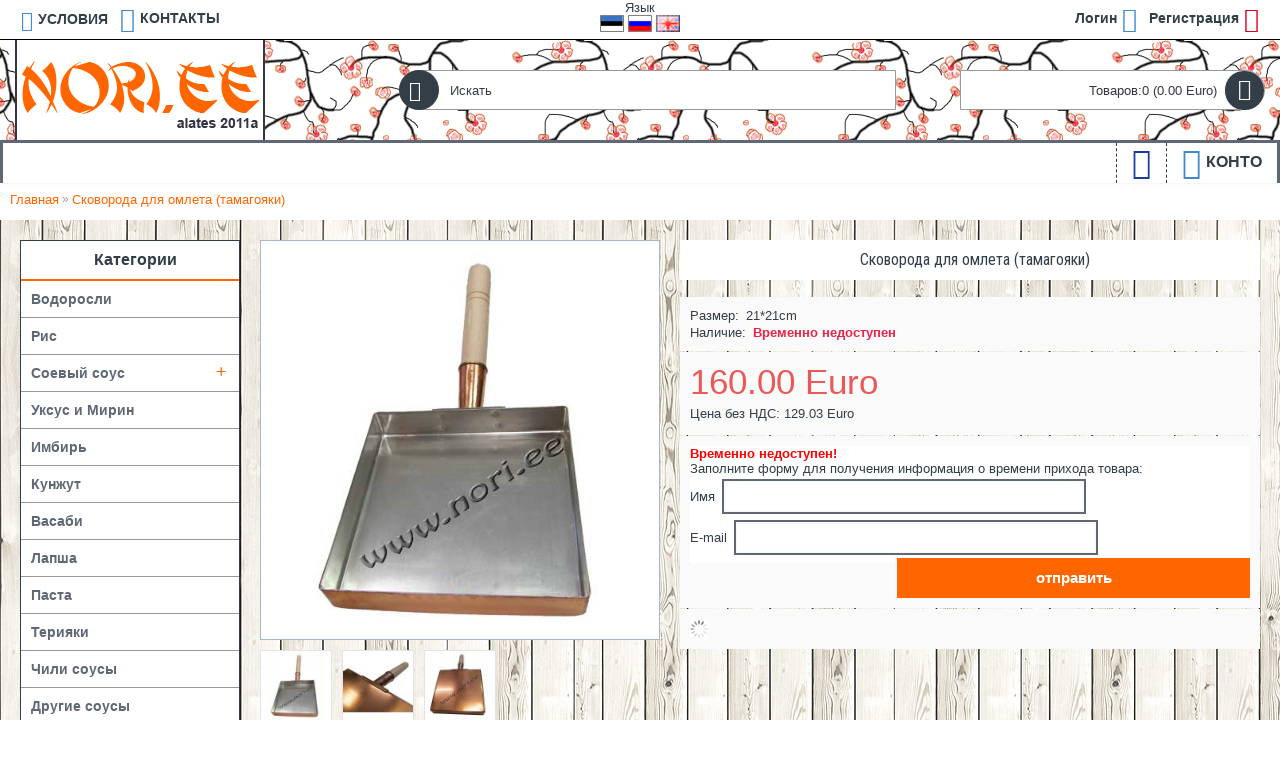

--- FILE ---
content_type: text/html; charset=utf-8
request_url: https://nori.ee/ru/21*21cm-%D1%81%D0%BA%D0%BE%D0%B2%D0%BE%D1%80%D0%BE%D0%B4%D0%B0-%D0%B4%D0%BB%D1%8F-%D0%BE%D0%BC%D0%BB%D0%B5%D1%82%D0%B0-(%D1%82%D0%B0%D0%BC%D0%B0%D0%B3%D0%BE%D1%8F%D0%BA%D0%B8)
body_size: 11754
content:
<!DOCTYPE html><html
dir="ltr" lang="ru" class="webkit chrome chrome131 mac journal-desktop is-guest skin-100 responsive-layout extended-layout header-center header-center-sticky backface product-grid-no-second-image product-list-second-image product-page product-page-934429 layout-17 route-product-product oc1 one-column" data-j2v="2.7.4"><head><meta
charset="UTF-8" /><meta
name="viewport" content="width=device-width, initial-scale=1, minimum-scale=1, maximum-scale=1, user-scalable=no"><meta
name="format-detection" content="telephone=no">
<!--[if IE]><meta
http-equiv="X-UA-Compatible" content="IE=Edge,chrome=1"/><![endif]--><title>Сковорода для омлета (тамагояки) - 21*21cm</title><base
href="https://nori.ee/" /><meta
name="keywords" content="Сковорода для омлета (тамагояки) 21*21cm Посуда" /><meta
property="og:title" content="Сковорода для омлета (тамагояки)" /><meta
property="og:site_name" content="OÜ Nori Teenindus" /><meta
property="og:url" content="https://nori.ee/ru/21*21cm-сковорода-для-омлета-(тамагояки)" /><meta
property="og:description" content="Tamagoyaki/Tamago omletti pannm&otilde;&otilde;dud: 21cm*21cm
koostisosad: vask pann puust varrega
&nbsp; Pann sobib kasutamiseks ainult gaasipliidile.Сковорода для омлета (тамагояки/тамаго)состав: медная сковорода с деревянной ручкой
размер: 21см*21см" /><meta
property="og:type" content="product" /><meta
property="og:image" content="https://nori.ee/image/cache/data/soginoud/tamago/tamago-pann-21-600x315.jpg" /><meta
property="og:image:width" content="600" /><meta
property="og:image:height" content="315" /><meta
property="twitter:card" content="summary" /><meta
property="twitter:title" content="Сковорода для омлета (тамагояки)" /><meta
property="twitter:description" content="Tamagoyaki/Tamago omletti pannm&otilde;&otilde;dud: 21cm*21cm
koostisosad: vask pann puust varrega
&nbsp; Pann sobib kasutamiseks ainult gaasipliidile.Сковорода для омлета (тамагояки/тамаго)состав: медная сковорода с деревянной ручкой
размер: 21см*21см" /><meta
property="twitter:image" content="https://nori.ee/image/cache/data/soginoud/tamago/tamago-pann-21-200x200.jpg" /><meta
property="twitter:image:width" content="200" /><meta
property="twitter:image:height" content="200" /><link
href="https://nori.ee/image/data/muu/favicon.png" rel="icon" /><link
href="https://nori.ee/ru/21*21cm-сковорода-для-омлета-(тамагояки)" rel="canonical" /><link
rel="stylesheet" href="//fonts.googleapis.com/css?family=Roboto+Slab:regular,700%7COswald:regular%7CAclonica:regular%7CRoboto+Condensed:regular%7CRoboto:regular&amp;subset=latin,cyrillic"/><link
rel="stylesheet" href="https://nori.ee/journal-cache/_a57c3f902b2150424e4dc3d9722fc87c.css"/> <script type="text/javascript" src="https://nori.ee/journal-cache/_7f8421b9d6d6d9c9824fe5135ccec275.js"></script> <!--[if (gte IE 6)&(lte IE 8)]><script src="catalog/view/theme/journal2/lib/selectivizr/selectivizr.min.js"></script><![endif]--> <script>(function(i,s,o,g,r,a,m){i['GoogleAnalyticsObject']=r;i[r]=i[r]||function(){(i[r].q=i[r].q||[]).push(arguments)},i[r].l=1*new Date();a=s.createElement(o),m=s.getElementsByTagName(o)[0];a.async=1;a.src=g;m.parentNode.insertBefore(a,m)})(window,document,'script','https://www.google-analytics.com/analytics.js','ga');ga('create','UA-18507579-1','auto');ga('send','pageview');</script><script>Journal.COUNTDOWN={DAYS:"день",HOURS:"час",MINUTES:"мин",SECONDS:"сек"};Journal.NOTIFICATION_BUTTONS='<div class="notification-buttons"><a class="button notification-cart" href="https://nori.ee/index.php?route=checkout/cart">Посмотреть корзину</a><a class="button notification-checkout" href="https://nori.ee/index.php?route=checkout/checkout">Оформление покупки</a></div>';</script> </head><body>
<!--[if lt IE 9]><div
class="old-browser">You are using an old browser. Please <a
href="https://windows.microsoft.com/en-us/internet-explorer/download-ie">upgrade to a newer version</a> or <a
href="https://browsehappy.com/">try a different browser</a>.</div>
<![endif]-->
<header
class="journal-header-center journal-header-mega nocurr"><div
class="journal-top-header j-min z-1"></div><div
class="journal-menu-bg j-min z-0"></div><div
class="journal-center-bg j-100 z-0"></div><div
id="header" class="journal-header row z-2"><div
class="journal-links j-min xs-100 sm-100 md-45 lg-45 xl-45"><div
class="links j-min">
<a
href="https://nori.ee/ru/как-купить"  class="icon-only"><i
style="margin-right: 5px; color: rgb(66, 139, 202); font-size: 20px" data-icon="&#xe658;"></i><span
class="top-menu-link">УСЛОВИЯ</span></a>
<a
href="https://nori.ee/ru/контакт"  class="icon-only"><i
style="margin-right: 5px; color: rgb(66, 139, 202); font-size: 25px" data-icon="&#xe084;"></i><span
class="top-menu-link">КОНТАКТЫ</span></a></div></div><div
class="journal-language j-min xs-5 sm-5 md-10 lg-10 xl-10"><form
action="https://nori.ee/index.php?route=module/language" method="post" enctype="multipart/form-data"><div
style="min-width:82px;" id="language">Язык<br
/>
<img
style="cursor: pointer;" width="24" height="17" src="image/flags/ee.png" alt="Eesti" title="Eesti" onclick="$('input[name=\'language_code\']').attr('value', 'et'); $(this).parent().parent().submit();" />
<img
style="cursor: pointer;" width="24" height="17" src="image/flags/ru.png" alt="Русский" title="Русский" onclick="$('input[name=\'language_code\']').attr('value', 'ru'); $(this).parent().parent().submit();" />
<img
style="cursor: pointer;" width="24" height="17" src="image/flags/gb.png" alt="English" title="English" onclick="$('input[name=\'language_code\']').attr('value', 'en'); $(this).parent().parent().submit();" />
<input
type="hidden" name="language_code" value="" /><input
type="hidden" name="redirect" value="product/product&product_id=934429" /></div></form></div><div
class="journal-secondary j-min xs-100 sm-100 md-45 lg-45 xl-45"><div
class="links j-min">
<a
href="https://nori.ee/index.php?route=account/login"  class="icon-only"><span
class="top-menu-link">Логин</span><i
style="margin-left: 5px; color: rgb(66, 139, 202); font-size: 25px"  data-icon="&#xe07c;"></i></a>
<a
href="https://nori.ee/index.php?route=account/register"  class="icon-only"><span
class="top-menu-link">Регистрация</span><i
style="margin-left: 5px; color: rgb(221, 0, 23); font-size: 25px"  data-icon="&#xe078;"></i></a></div></div><div
class="journal-logo j-100 xs-100 sm-100 md-30 lg-30 xl-30"><div
id="logo">
<a
href="https://nori.ee/ru/">
<img
src="https://nori.ee/image/cache/data/logo/logo-1-new-35-250x100.png" width="250" height="100" alt="OÜ Nori Teenindus" title="OÜ Nori Teenindus" />                </a></div></div><div
class="journal-search j-min xs-100 sm-50 md-45 lg-45 xl-45"><div
id="search" class="j-min"><div
class="button-search j-min"><i></i></div>
<input
type="text" name="search" placeholder="Искать" value="" autocomplete="off" /></div></div><div
class="journal-cart row j-min xs-100 sm-50 md-25 lg-25 xl-25"><div
id="cart"><div
class="heading" >
<a><span
id="cart-total">Товаров:0 (0.00 Euro)</span><i></i></a></div><div
class="content"><div
class="cart-wrapper"><div
class="empty">Ваша корзина пуста!</div></div></div></div></div><div
class="journal-menu j-min xs-100 sm-100 md-100 lg-100 xl-100"><div
class="mobile-trigger">Каталог</div><ul
class="super-menu mobile-menu menu-floated" style="table-layout: "><li
class="drop-down hide-on-phone hide-on-tablet float-right">
<a><i
style="margin-right: 5px; color: rgb(66, 139, 202); font-size: 32px" data-icon="&#xe6a7;"></i><span
class="main-menu-text">Конто</span></a><ul><li><a
href="https://nori.ee/index.php?route=account/register" >Регистрация</a></li><li><a
href="https://nori.ee/index.php?route=account/login" >Логин</a></li></ul>
<span
class="mobile-plus">+</span></li><li
class="drop-down hide-on-phone hide-on-tablet float-right icon-only">
<a
href="https://www.facebook.com/nori.ee" ><i
style="margin-right: 5px; color: rgb(31, 59, 157); font-size: 32px" data-icon="&#xe680;"></i></a>
<span
class="mobile-plus">+</span></li></ul></div> <script>if($(window).width()<760){$('.journal-header-center .journal-links').before($('.journal-header-center .journal-language'));$('.journal-header-center .journal-logo').after($('.journal-header-center .journal-search'));}</script> </div>
</header><div
class="extended-container"><div
id="container" class="j-container"><div
id="notification"></div><div
class="breadcrumb">
<span
itemprop="itemListElement" itemscope itemtype="http://schema.org/ListItem">
<a
href="https://nori.ee/ru/" itemprop="item">
<span
itemprop="name">
Главная                            </span><meta
itemprop="position" content="0" />
</a>
</span>
<span
itemprop="itemListElement" itemscope itemtype="http://schema.org/ListItem">
&raquo; <a
href="https://nori.ee/ru/21*21cm-сковорода-для-омлета-(тамагояки)" itemprop="item">
<span
itemprop="name">
Сковорода для омлета (тамагояки)                            </span><meta
itemprop="position" content="1" />
</a>
</span></div><div
id="column-left" class="side-column "><div
class="box side-category side-category-left side-category-accordion" id="journal-side-category-1627390297"><div
class="box-heading">Категории</div><div
class="box-category"><ul><li>
<a
href="https://nori.ee/ru/водоросли" class=""><span
class="category-name">Водоросли                                            </span>
</a></li><li>
<a
href="https://nori.ee/ru/рис" class=""><span
class="category-name">Рис                                            </span>
</a></li><li>
<a
href="https://nori.ee/ru/соевый-соус" class=""><span
class="category-name">Соевый соус                                            </span>
<i><span>+</span></i>
</a><ul><li><a
class="" href="https://nori.ee/ru/соевый-соус/yamasa"><span
class="category-name">Yamasa (Япония)</span></a></li><li><a
class="" href="https://nori.ee/ru/соевый-соус/kikkoman"><span
class="category-name">Kikkoman (Голландия)</span></a></li><li><a
class="" href="https://nori.ee/ru/соевый-соус/pearl-river-bridge"><span
class="category-name">Pearl River Bridge (Китай)</span></a></li><li><a
class="" href="https://nori.ee/ru/соевый-соус/sempio-корея"><span
class="category-name">Sempio (Корея)</span></a></li></ul></li><li>
<a
href="https://nori.ee/ru/уксус-и-мирин" class=""><span
class="category-name">Уксус и Мирин                                            </span>
</a></li><li>
<a
href="https://nori.ee/ru/имбирь" class=""><span
class="category-name">Имбирь                                             </span>
</a></li><li>
<a
href="https://nori.ee/ru/кунжут" class=""><span
class="category-name">Кунжут                                            </span>
</a></li><li>
<a
href="https://nori.ee/ru/васаби" class=""><span
class="category-name">Васаби                                            </span>
</a></li><li>
<a
href="https://nori.ee/ru/лапша" class=""><span
class="category-name">Лапша                                            </span>
</a></li><li>
<a
href="https://nori.ee/ru/паста" class=""><span
class="category-name">Паста                                            </span>
</a></li><li>
<a
href="https://nori.ee/ru/терияки" class=""><span
class="category-name">Терияки                                            </span>
</a></li><li>
<a
href="https://nori.ee/ru/чили-соусы" class=""><span
class="category-name">Чили соусы                                            </span>
</a></li><li>
<a
href="https://nori.ee/ru/другие-соусы" class=""><span
class="category-name">Другие соусы                                            </span>
</a></li><li>
<a
href="https://nori.ee/ru/приправы" class=""><span
class="category-name">Приправы                                            </span>
</a></li><li>
<a
href="https://nori.ee/ru/напитки" class=""><span
class="category-name">Напитки                                            </span>
</a></li><li>
<a
href="https://nori.ee/ru/закуски" class=""><span
class="category-name">Закуски                                            </span>
<i><span>+</span></i>
</a><ul><li><a
class="" href="https://nori.ee/ru/закуски/моти"><span
class="category-name">Моти</span></a></li><li><a
class="" href="https://nori.ee/ru/закуски/чипсы"><span
class="category-name">Чипсы</span></a></li><li><a
class="" href="https://nori.ee/ru/закуски/печенье"><span
class="category-name">Печенье</span></a></li><li><a
class="" href="https://nori.ee/ru/закуски/орехи"><span
class="category-name">Орехи</span></a></li><li><a
class="" href="https://nori.ee/ru/закуски/фруктовые"><span
class="category-name">Прочие</span></a></li><li><a
class="" href="https://nori.ee/ru/закуски/боба-чаи"><span
class="category-name">Боба чай</span></a></li></ul></li><li>
<a
href="https://nori.ee/ru/другие-товары" class=""><span
class="category-name">Другие товары                                            </span>
<i><span>+</span></i>
</a><ul><li><a
class="" href="https://nori.ee/ru/другие-товары/кокос"><span
class="category-name">Кокос</span></a></li><li><a
class="" href="https://nori.ee/ru/другие-товары/овощи-грибы"><span
class="category-name">Овощи, грибы</span></a></li><li><a
class="" href="https://nori.ee/ru/другие-товары/мука-сухари-бумага"><span
class="category-name">Мука, сухари, бумага</span></a></li><li><a
class="" href="https://nori.ee/ru/другие-товары/азия-другие"><span
class="category-name">Другие</span></a></li><li><a
class="" href="https://nori.ee/ru/другие-товары/ширатаки"><span
class="category-name">Ширатаки</span></a></li></ul></li><li>
<a
href="https://nori.ee/ru/посуда" class=""><span
class="category-name">Посуда                                            </span>
<i><span>+</span></i>
</a><ul><li><a
class="" href="https://nori.ee/ru/посуда/матики"><span
class="category-name">Матики</span></a></li><li><a
class="" href="https://nori.ee/ru/посуда/палочки"><span
class="category-name">Палочки, трубочки</span></a></li><li><a
class="" href="https://nori.ee/ru/посуда/одноразовая-посуда"><span
class="category-name">Одноразовая посуда</span></a></li><li><a
class="" href="https://nori.ee/ru/посуда/формы"><span
class="category-name">Формы</span></a></li><li><a
class="" href="https://nori.ee/ru/посуда/саке"><span
class="category-name">Саке</span></a></li><li><a
class="" href="https://nori.ee/ru/посуда/тарелки-и-соусницы"><span
class="category-name">Тарелки и соусницы</span></a></li><li><a
class="" href="https://nori.ee/ru/посуда/веера"><span
class="category-name">Веера</span></a></li><li><a
class="" href="https://nori.ee/ru/посуда/прочии"><span
class="category-name">Прочии</span></a></li></ul></li><li>
<a
href="https://nori.ee/ru/быстрая-еда" class=""><span
class="category-name">Быстрая еда                                            </span>
<i><span>+</span></i>
</a><ul><li><a
class="" href="https://nori.ee/ru/быстрая-еда/a-one-ru"><span
class="category-name">A-One</span></a></li><li><a
class="" href="https://nori.ee/ru/быстрая-еда/allgroo-ru"><span
class="category-name">Allgroo</span></a></li><li><a
class="" href="https://nori.ee/ru/быстрая-еда/ashoka-ru"><span
class="category-name">Ashoka</span></a></li><li><a
class="" href="https://nori.ee/ru/быстрая-еда/indomie-et"><span
class="category-name">Indomie</span></a></li><li><a
class="" href="https://nori.ee/ru/быстрая-еда/mama-ru"><span
class="category-name">Mama</span></a></li><li><a
class="" href="https://nori.ee/ru/быстрая-еда/marukome-ru"><span
class="category-name">Marukome</span></a></li><li><a
class="" href="https://nori.ee/ru/быстрая-еда/miyata-ru"><span
class="category-name">Miyata</span></a></li><li><a
class="" href="https://nori.ee/ru/быстрая-еда/nissin-ru"><span
class="category-name">Nissin</span></a></li><li><a
class="" href="https://nori.ee/ru/быстрая-еда/nongshim-ru"><span
class="category-name">Nongshim</span></a></li><li><a
class="" href="https://nori.ee/ru/быстрая-еда/pakupaku-ru"><span
class="category-name">PakuPaku</span></a></li><li><a
class="" href="https://nori.ee/ru/быстрая-еда/samyang-ru"><span
class="category-name">Samyang</span></a></li><li><a
class="" href="https://nori.ee/ru/быстрая-еда/young-poong-ru"><span
class="category-name">Young poong</span></a></li></ul></li><li>
<a
href="https://nori.ee/ru/замороженные-товары" class=""><span
class="category-name">Замороженные товары                                            </span>
<i><span>+</span></i>
</a><ul><li><a
class="" href="https://nori.ee/ru/замороженные-товары/креветка"><span
class="category-name">Креветка</span></a></li><li><a
class="" href="https://nori.ee/ru/замороженные-товары/рыба"><span
class="category-name">Рыба</span> <i><span>+</span></i></a><ul><li><a
class="" href="https://nori.ee/ru/замороженные-товары/рыба/осьминог"><span
class="category-name">Осьминог</span></a></li><li><a
class="" href="https://nori.ee/ru/замороженные-товары/рыба/тунец"><span
class="category-name">Тунец</span></a></li><li><a
class="" href="https://nori.ee/ru/замороженные-товары/рыба/угорь"><span
class="category-name">Угорь</span></a></li></ul></li><li><a
class="" href="https://nori.ee/ru/замороженные-товары/салат"><span
class="category-name">Салат</span></a></li><li><a
class="" href="https://nori.ee/ru/замороженные-товары/тесто-роллы"><span
class="category-name">Тесто, роллы</span></a></li><li><a
class="" href="https://nori.ee/ru/замороженные-товары/тобико-и-масаго"><span
class="category-name">Тобико и масаго</span></a></li></ul></li><li>
<a
href="https://nori.ee/ru/охлажденные-товары" class=""><span
class="category-name">Охлажденные товары                                            </span>
</a></li><li>
<a
href="https://nori.ee/ru/комплекты" class=""><span
class="category-name">Комплекты                                            </span>
</a></li></ul></div> <script>$('#journal-side-category-1627390297 .box-category a i').click(function(e,first){e.preventDefault();$('+ ul',$(this).parent()).slideToggle(first?0:400);$(this).parent().toggleClass('active');$(this).html($(this).parent().hasClass('active')?"<span>-</span>":"<span>+</span>");return false;});$('#journal-side-category-1627390297 .is-active i').trigger('click',true);</script> </div></div><div
id="content" > <script type="text/javascript">var nwa_options=[];var nwa_title='Временно недоступен!';var nwa_option_title=' {option_name} временно недоступен';</script> <div
id="nwa_list_container"><div
class="box" id="nwa_list" ><div
class="box-content">
<b
id="nwa_list_box_title">Временно недоступен!</b>
<br/>
<span
id="nwa_list_box_description">Заполните форму для получения информация о времени прихода товара:</span>
<br/>
<span
class="help">Имя</span>
<input
type="text"    name="notify_name"  value=" "  id="nwa_list_name" />
<br/>
<span
class="help">E-mail</span>
<input
type="text"    name="notify_email"      id="nwa_list_email" value="" />
<br/>
<br/>
<input
type="hidden"  name="notify_product_id" id="nwa_list_product_id" value="934429"/>
<a
class="button" id="nwa_list_register">
<span>отправить</span>
</a>
<a
class="button" id="nwa_list_close">
<span>Закрыть</span>
</a><div
id="nwa_list_msg"></div></div></div></div> <script type="text/javascript">$(function(){$('input[onclick*="addToCart"],a[onclick*="addToCart"]').nwaList({title:'Временно недоступен!',text:'Спроси!',out_stock_list:[50,51,54,55,56,57,59,62,63,66,67,934558,80,82,83,85,934563,88,90,91,94,95,96,97,99,101,102,103,934551,108,137,139,140,141,145,146,148,153,157,164,166,934248,934249,934251,934253,934256,934257,934258,934260,934266,934268,934269,934271,934272,934562,934522,934275,934277,934279,934280,934282,934283,934284,934285,934286,934287,934288,934289,934293,934296,934298,934299,934307,934308,934311,934312,934314,934550,934316,934317,934318,934319,934320,934321,934323,934324,934325,934326,934327,934330,934334,934335,934336,934338,934341,934342,934343,934345,934346,934348,934349,934350,934351,934560,934353,934354,934355,934356,934357,934358,934360,934361,934362,934364,934365,934366,934367,934368,934369,934370,934559,934374,934376,934378,934379,934382,934383,934384,934386,934387,934388,934390,934555,934556,934557,934395,934520,934400,934399,934401,934403,934405,934406,934407,934409,934410,934412,934413,934415,934429,934417,934484,934419,934420,934421,934422,934423,934424,934425,934427,934428,934430,934431,934432,934433,934434,934435,934436,934437,934439,934440,934441,934442,934443,934474,934445,934447,934448,934449,934453,934452,934454,934456,934457,934462,934463,934467,934469,934471,934472,934475,934476,934477,934478,934479,934480,934481,934482,934483,934486,934487,934488,934489,934490,934491,934492,934493,934494,934496,934497,934501,934511,934504,934505,934506,934507,934509,934561,934534,934548,934519,934515,934517,934518,934528,934529,934530,934532,934533,934546,934537,934538,934539,934540,934543,934547,934552,934554,934566,934570,934571,934572,934573,934578,934579,934581,934589,934592,934593,934594,934599,934603,934629,934617,934601,934602,934605,934732,934606,934608,934609,934610,934611,934612,934613,934614,934669,934616,934615,934631,934618,934721,934619,934620,934622,934624,934626,934627,934628,934632,934633,934634,934635,934638,934640,934652,934645,934647,934648,934653,934654,934655,934656,934657,934663,934664,934667,934674,934670,934672,934673,934719,934725,934736,934699,934676,934677,934678,934691,934679,934680,934681,934683,934684,934692,934696,934698,934700,934706,934705,934710,934711,934712,934713,934714,934716,934717,934718,934720,934742,934726,934735,934730,934733,934740,934743,934744,934745,934746,934747,934748,934749,934750,934752,934755,934756,934757,934758,934760,934761,934763,934764,934765,934766,934820,934806,934780,934789,934776,934778,934825,934779,934781,934782,934783,934788,934791,934792,934795,934803,934799,934805,934807,934808,934810,934811,934812,934813,934814,934815,934816,934817,934818,934819,934821,934824,934850,934834,934835,934826,934836,934833,934837,934842,934843,934844,934846,934849,934851,934855,934857,934863,934866,934869,934871,934872,934877,934875,934876,934883,934884,934992,934887,934888,934889,934890,934892,934936,934893,934894,934896,934897,934898,934899,934906,935077,935076,934907,934909,934913,934915,934918,934970,935005,934927,934941,934932,934933,934988,934934,934939,934977,934940,935015,934946,934947,934949,934950,934952,934953,934955,934958,934959,934961,935045,934966,934969,934987,935002,934976,935075,934979,934981,934982,934986,934985,934989,934991,934999,934994,934995,935031,935034,934996,934997,935000,935001,935003,935004,935008,935009,935074,935012,935014,935037,935027,935028,935030,935032,935033,935066,935036,935038,935046,935047,935048,935049,935064,935067,935069,935070,935071,935072,935073,935101,935078,935079,935080,935081,935082,935084,935085,935087,935090,935091,935094,935095,935096,935097,935102,935106,935107,935109,935111,935114,935115,935116,935117,935118,935119,935120,935121,935157,935122,935141,935123,935124,935125,935127,935128,935131,935132,935138,935139,935140,935142,935143,935147,935144,935146,935148,935149,935151,935152,935153,935154,935155,935156,935160,935158,935159,935161,935162,935163,935164,935166,935169,935170,935171,935172,935173,935174,935175,935233,935178,935179,935180,935181,935182,935184,935186,935187,935204,935188,935189,935191,935192,935194,935195,935197,935198,935199,935212,935200,935211,935205,935209,935217,935213,935219,935214,935215,935216,935218,935247,935221,935222,935223,935225,935226,935227,935228,935229,935240,935230,935231,935232,935234,935244,935235,935236,935237,935238,935239,935241,935242,935243,935245,935246,935252,935254,935256,935257,935258,935260,935261,935263,935264,935465,935285,935517,935268,935277,935270,935298,935271,935272,935274,935273,935319,935388,935278,935287,935282,935283,935284,935286,935289,935291,935294,935295,935479,935360,935356,935429,935299,935300,935379,935301,935302,935303,935304,935305,935306,935308,935309,935311,935312,935527,935314,935322,935324,935326,935329,935330,935331,935337,935338,935399,935348,935339,935340,935567,935344,935345,935377,935364,935353,935357,935358,935359,935441,935370,935421,935372,935373,935374,935375,935378,935419,935389,935392,935393,935536,935395,935396,935397,935460,935404,935407,935408,935409,935410,935472,935543,935413,935414,935418,935456,935422,935426,935438,935428,935459,935430,935439,935442,935443,935444,935445,935446,935447,935461,935463,935464,935468,935469,935470,935471,935473,935474,935480,935481,935482,935485,935487,935488,935489,935491,935493,935498,935499,935501,935502,935505,935506,935507,935509,935510,935512,935515,935516,935518,935519,935522,935523,935524,935533,935587,935539,935550,935574,935597,935588,935596,935670,935605,935608,935615,935620,935621,935625,935631,935635,935638,935639,935640,935641,935642,935643,935644,935666,935679,935674,935675,935677,935676],gray_style:false,show_mode:3})});</script> <div
id="nwa_product_container"><div
class="box"><div
class="box-content" id="nwa_product">
<b
id="nwa_product_box_title">Временно недоступен!</b>
<br/>
<span
id="nwa_product_box_description">Заполните форму для получения информация о времени прихода товара:</span>
<br/>
<span
class="help">Имя</span>
<input
type="text"    name="notify_name"   value=" "    id="nwa_name"  />
<br/>
<span
class="help">E-mail</span>
<input
type="text"     name="nwa_email"           id="nwa_email"       value=""/>
<input
type="hidden"   name="nwa_product_id"      id="nwa_product_id"  value="934429"/>
<input
type="hidden"   name="nwa_option_id"       id="nwa_option_id"   value=""/>
<input
type="hidden"   name="nwa_option_value_id" id="nwa_option_value_id" value=""/>
<a
class="button" id="nwa_product_register">
<span>отправить</span>
</a>
<a
class="button" id="nwa_product_close">
<span>Закрыть</span>
</a><div
id="nwa_product_msg"></div></div></div></div> <script type="text/javascript">$(function(){$('body').nwaProduct({title:'Временно недоступен!',text:'Спроси!',out_stock_list:[50,51,54,55,56,57,59,62,63,66,67,934558,80,82,83,85,934563,88,90,91,94,95,96,97,99,101,102,103,934551,108,137,139,140,141,145,146,148,153,157,164,166,934248,934249,934251,934253,934256,934257,934258,934260,934266,934268,934269,934271,934272,934562,934522,934275,934277,934279,934280,934282,934283,934284,934285,934286,934287,934288,934289,934293,934296,934298,934299,934307,934308,934311,934312,934314,934550,934316,934317,934318,934319,934320,934321,934323,934324,934325,934326,934327,934330,934334,934335,934336,934338,934341,934342,934343,934345,934346,934348,934349,934350,934351,934560,934353,934354,934355,934356,934357,934358,934360,934361,934362,934364,934365,934366,934367,934368,934369,934370,934559,934374,934376,934378,934379,934382,934383,934384,934386,934387,934388,934390,934555,934556,934557,934395,934520,934400,934399,934401,934403,934405,934406,934407,934409,934410,934412,934413,934415,934429,934417,934484,934419,934420,934421,934422,934423,934424,934425,934427,934428,934430,934431,934432,934433,934434,934435,934436,934437,934439,934440,934441,934442,934443,934474,934445,934447,934448,934449,934453,934452,934454,934456,934457,934462,934463,934467,934469,934471,934472,934475,934476,934477,934478,934479,934480,934481,934482,934483,934486,934487,934488,934489,934490,934491,934492,934493,934494,934496,934497,934501,934511,934504,934505,934506,934507,934509,934561,934534,934548,934519,934515,934517,934518,934528,934529,934530,934532,934533,934546,934537,934538,934539,934540,934543,934547,934552,934554,934566,934570,934571,934572,934573,934578,934579,934581,934589,934592,934593,934594,934599,934603,934629,934617,934601,934602,934605,934732,934606,934608,934609,934610,934611,934612,934613,934614,934669,934616,934615,934631,934618,934721,934619,934620,934622,934624,934626,934627,934628,934632,934633,934634,934635,934638,934640,934652,934645,934647,934648,934653,934654,934655,934656,934657,934663,934664,934667,934674,934670,934672,934673,934719,934725,934736,934699,934676,934677,934678,934691,934679,934680,934681,934683,934684,934692,934696,934698,934700,934706,934705,934710,934711,934712,934713,934714,934716,934717,934718,934720,934742,934726,934735,934730,934733,934740,934743,934744,934745,934746,934747,934748,934749,934750,934752,934755,934756,934757,934758,934760,934761,934763,934764,934765,934766,934820,934806,934780,934789,934776,934778,934825,934779,934781,934782,934783,934788,934791,934792,934795,934803,934799,934805,934807,934808,934810,934811,934812,934813,934814,934815,934816,934817,934818,934819,934821,934824,934850,934834,934835,934826,934836,934833,934837,934842,934843,934844,934846,934849,934851,934855,934857,934863,934866,934869,934871,934872,934877,934875,934876,934883,934884,934992,934887,934888,934889,934890,934892,934936,934893,934894,934896,934897,934898,934899,934906,935077,935076,934907,934909,934913,934915,934918,934970,935005,934927,934941,934932,934933,934988,934934,934939,934977,934940,935015,934946,934947,934949,934950,934952,934953,934955,934958,934959,934961,935045,934966,934969,934987,935002,934976,935075,934979,934981,934982,934986,934985,934989,934991,934999,934994,934995,935031,935034,934996,934997,935000,935001,935003,935004,935008,935009,935074,935012,935014,935037,935027,935028,935030,935032,935033,935066,935036,935038,935046,935047,935048,935049,935064,935067,935069,935070,935071,935072,935073,935101,935078,935079,935080,935081,935082,935084,935085,935087,935090,935091,935094,935095,935096,935097,935102,935106,935107,935109,935111,935114,935115,935116,935117,935118,935119,935120,935121,935157,935122,935141,935123,935124,935125,935127,935128,935131,935132,935138,935139,935140,935142,935143,935147,935144,935146,935148,935149,935151,935152,935153,935154,935155,935156,935160,935158,935159,935161,935162,935163,935164,935166,935169,935170,935171,935172,935173,935174,935175,935233,935178,935179,935180,935181,935182,935184,935186,935187,935204,935188,935189,935191,935192,935194,935195,935197,935198,935199,935212,935200,935211,935205,935209,935217,935213,935219,935214,935215,935216,935218,935247,935221,935222,935223,935225,935226,935227,935228,935229,935240,935230,935231,935232,935234,935244,935235,935236,935237,935238,935239,935241,935242,935243,935245,935246,935252,935254,935256,935257,935258,935260,935261,935263,935264,935465,935285,935517,935268,935277,935270,935298,935271,935272,935274,935273,935319,935388,935278,935287,935282,935283,935284,935286,935289,935291,935294,935295,935479,935360,935356,935429,935299,935300,935379,935301,935302,935303,935304,935305,935306,935308,935309,935311,935312,935527,935314,935322,935324,935326,935329,935330,935331,935337,935338,935399,935348,935339,935340,935567,935344,935345,935377,935364,935353,935357,935358,935359,935441,935370,935421,935372,935373,935374,935375,935378,935419,935389,935392,935393,935536,935395,935396,935397,935460,935404,935407,935408,935409,935410,935472,935543,935413,935414,935418,935456,935422,935426,935438,935428,935459,935430,935439,935442,935443,935444,935445,935446,935447,935461,935463,935464,935468,935469,935470,935471,935473,935474,935480,935481,935482,935485,935487,935488,935489,935491,935493,935498,935499,935501,935502,935505,935506,935507,935509,935510,935512,935515,935516,935518,935519,935522,935523,935524,935533,935587,935539,935550,935574,935597,935588,935596,935670,935605,935608,935615,935620,935621,935625,935631,935635,935638,935639,935640,935641,935642,935643,935644,935666,935679,935674,935675,935677,935676],gray_style:false,show_mode:0,button_cart:'#button-cart'});});</script> <div
class="product-info split-40-60" data-respond="start: 620px; end: 630px; interval: 10px;"><div
class="left"><div
class="image">
<img
class="outofstock" width="120" height="120" style="z-index: 100000; position: absolute; top: 0; left: 0" src="https://nori.ee/image/cache/fdfcb6b97dfad77f9376009d152c4626--medium--255-255-255--255-0-0.png" alt="" />
<a
href="https://nori.ee/image/cache/data/soginoud/tamago/tamago-pann-21-550x550.jpg" title="Сковорода для омлета (тамагояки)"><img
src="https://nori.ee/image/cache/data/soginoud/tamago/tamago-pann-21-500x500.jpg" title="Сковорода для омлета (тамагояки)" alt="Сковорода для омлета (тамагояки)" id="image" data-largeimg="https://nori.ee/image/cache/data/soginoud/tamago/tamago-pann-21-550x550.jpg"   /></a></div><div
id="product-gallery" class="image-additional journal-carousel">
<a
href="https://nori.ee/image/cache/data/soginoud/tamago/tamago-pann-21-550x550.jpg" title="Сковорода для омлета (тамагояки)"><img
src="https://nori.ee/image/cache/data/soginoud/tamago/tamago-pann-21-80x80.jpg" title="Сковорода для омлета (тамагояки)" alt="Сковорода для омлета (тамагояки)" /></a>
<a
href="https://nori.ee/image/cache/data/soginoud/tamago/tamago-pann-21-1-550x550.jpg" title="Сковорода для омлета (тамагояки)"><img
src="https://nori.ee/image/cache/data/soginoud/tamago/tamago-pann-21-1-80x80.jpg" title="Сковорода для омлета (тамагояки)" alt="Сковорода для омлета (тамагояки)"  /></a>
<a
href="https://nori.ee/image/cache/data/soginoud/tamago/tamago-pann-21-2-550x550.jpg" title="Сковорода для омлета (тамагояки)"><img
src="https://nori.ee/image/cache/data/soginoud/tamago/tamago-pann-21-2-80x80.jpg" title="Сковорода для омлета (тамагояки)" alt="Сковорода для омлета (тамагояки)"  /></a></div> <script>(function(){var opts={itemsCustom:[[0,parseInt('5',10)],[470,parseInt('5',10)],[760,parseInt('5',10)],[980,parseInt('5',10)],[1100,parseInt('5',10)]],navigation:true,scrollPerPage:true,navigationText:false,stopOnHover:true,cssAnimation:false,paginationSpeed:400,margin:parseInt('10',10)};opts.autoPlay=false;opts.stopOnHover=true;jQuery("#product-gallery").owlCarousel(opts);$('#product-gallery .owl-buttons').addClass('side-buttons');})();</script> <div
class="image-gallery" style="display: none !important;">
<a
href="https://nori.ee/image/cache/data/soginoud/tamago/tamago-pann-21-550x550.jpg" title="Сковорода для омлета (тамагояки)" class="swipebox"><img
src="https://nori.ee/image/cache/data/soginoud/tamago/tamago-pann-21-500x500.jpg" title="Сковорода для омлета (тамагояки)" alt="Сковорода для омлета (тамагояки)" /></a>
<a
href="https://nori.ee/image/cache/data/soginoud/tamago/tamago-pann-21-1-550x550.jpg" title="Сковорода для омлета (тамагояки)" class="swipebox"><img
src="https://nori.ee/image/cache/data/soginoud/tamago/tamago-pann-21-1-80x80.jpg" title="Сковорода для омлета (тамагояки)" alt="Сковорода для омлета (тамагояки)" /></a>
<a
href="https://nori.ee/image/cache/data/soginoud/tamago/tamago-pann-21-2-550x550.jpg" title="Сковорода для омлета (тамагояки)" class="swipebox"><img
src="https://nori.ee/image/cache/data/soginoud/tamago/tamago-pann-21-2-80x80.jpg" title="Сковорода для омлета (тамагояки)" alt="Сковорода для омлета (тамагояки)" /></a></div></div><div
class="right"><h1 class="heading-title" >Сковорода для омлета (тамагояки)</h1><div
class="product-options"><div
class="description">
<span
class="p-model">Размер:</span> <span
class="p-model" >21*21cm</span><br
/>
<span
class="p-stock">Наличие:</span> <span
class="journal-stock outofstock">Временно недоступен</span></div><div
class="price" ><meta
content="160" />
<span
class="product-price">160.00 Euro</span>
<span
class="price-tax">Цена без НДС: 129.03 Euro</span></div><div
class="cart outofstock"><div><span
class="qty"><span
class="text-qty">Кол-во:</span>
<input
type="text" name="quantity" size="2" value="1" data-min-value="1" autocomplete="off" /></span>
<input
type="hidden" name="product_id" value="934429" />
<a
id="button-cart" class="button"><span
class="button-cart-text">Купить</span></a> <script>if($('.product-info .image .label-outofstock').length){$("#button-cart").addClass('button-disable').attr('disabled','disabled');}</script> </div> <script>var $input=$('.cart input[name="quantity"]');function up(){var val=parseInt($input.val(),10)+1||parseInt($input.attr('data-min-value'),10);$input.val(val);}
function down(){var val=parseInt($input.val(),10)-1||0;var min=parseInt($input.attr('data-min-value'),10)||1;$input.val(Math.max(val,min));}
$('<a href="javascript:;" class="journal-stepper">-</a>').insertBefore($input).click(down);$('<a href="javascript:;" class="journal-stepper">+</a>').insertAfter($input).click(up);$input.keydown(function(e){if(e.which===38){up();return false;}
if(e.which===40){down();return false;}});</script> </div><div
class="wishlist-compare">
<span
class="links">
<a
onclick="addToWishList('934429');">В закладки</a>
<a
onclick="addToCompare('934429');">В сравнение</a>
</span></div><div
class="social share-this hide-on-mobile"><div
class="social-loaded"> <script type="text/javascript">var switchTo5x=true;</script> <script type="text/javascript" src="https://ws.sharethis.com/button/buttons.js"></script> <script type="text/javascript">stLight.options({publisher:"",doNotHash:true,doNotCopy:true,hashAddressBar:false});</script> <span
class="st_facebook" displayText=""></span>
<span
class="st_twitter" displayText=""></span>
<span
class="st_googleplus" displayText=""></span>
<span
class="st_instagram" displayText=""></span></div></div></div></div></div><div
id="tabs" class="htabs">
<a
href="#tab-description">Описание</a>
<a
href="#tab-related" class="tab-related">См. также (1)</a></div><div
id="tab-description" class="tab-content"><p
lang="et"><strong><span
style="font-size:14px;">Tamagoyaki/Tamago omletti pann</span> <img
alt="" height="11" src="../image/flags/ee.png" width="16" /></strong><br
/>
<br
/>
<strong>m&otilde;&otilde;dud:</strong> 21cm*21cm<br
/>
<strong>koostisosad:</strong> vask pann puust varrega<br
/>
&nbsp; Pann sobib kasutamiseks ainult gaasipliidile.</p><p
lang="ru"><strong><span
style="font-size:14px;">Сковорода для омлета (тамагояки/тамаго) </span> <img
alt="" height="11" src="../image/flags/ru.png" width="16" /></strong><br
/>
<br
/>
<strong>состав:</strong> медная сковорода с деревянной ручкой<br
/>
<strong>размер:</strong> 21см*21см</p><p><iframe
allowfullscreen="" frameborder="0" height="236" src="http://www.youtube.com/embed/NTIcJ_tdEJM" width="420"></iframe></p></div><div
class="box related-products journal-carousel"><div><div
class="box-heading">См. также</div><div
class="box-product"><div
class="product-grid-item    display-icon inline-button"><div
class="product-wrapper"><div
class="image">
<a
href="https://nori.ee/ru/33cm-бамбуковые-палочки-повара-(1-пара)" >
<img
class="first-image" src="https://nori.ee/image/cache/data/soginoud/pulgad/chef-chopstick-bamboo-A6231-523-165x165.jpg" title="Бамбуковые палочки повара  (1 пара)" alt="Бамбуковые палочки повара  (1 пара)" />
</a><div
class="wishlist"><a
onclick="addToWishList('934416');" class="hint--top" data-hint="В закладки"><i
class="wishlist-icon"></i><span
class="button-wishlist-text">В закладки</span></a></div><div
class="compare"><a
onclick="addToCompare('934416');" class="hint--top" data-hint="В сравнение"><i
class="compare-icon"></i><span
class="button-compare-text">В сравнение</span></a></div></div><div
class="product-details"><div
class="name"><a
href="https://nori.ee/ru/33cm-бамбуковые-палочки-повара-(1-пара)">Бамбуковые палочки повара  (1 пара)</a></div><div
class="price">
1.00 Euro</div><hr><div
class="cart ">
<a
onclick="addToCart('934416');" class="button hint--top" data-hint="Купить"><i
class="button-left-icon"></i><span
class="button-cart-text">Купить</span><i
class="button-right-icon"></i></a></div><div
class="wishlist"><a
onclick="addToWishList('934416');" class="hint--top" data-hint="В закладки"><i
class="wishlist-icon"></i><span
class="button-wishlist-text">В закладки</span></a></div><div
class="compare"><a
onclick="addToCompare('934416');" class="hint--top" data-hint="В сравнение"><i
class="compare-icon"></i><span
class="button-compare-text">В сравнение</span></a></div></div></div></div></div></div></div> <script>$('.related-products .product-grid-item > div').each(function(){var $new=$(this).find('.price-new');if($new.length&&$new.attr('data-end-date')){$(this).find('.image').append('<div class="countdown"></div>');}
Journal.countdown($(this).find('.countdown'),$new.attr('data-end-date'));});</script> <script>(function(){var opts={itemsCustom:$.parseJSON('[[0,2],[470,3],[760,3],[980,4],[1100,5]]'),navigation:true,scrollPerPage:true,navigationText:false,paginationSpeed:parseInt('400',10),margin:15}
opts.autoPlay=parseInt('3000',10);opts.stopOnHover=true;jQuery(".related-products .box-product").owlCarousel(opts);})();</script> <script></script> </div> <script type="text/javascript">$(document).ready(function(){$('.colorbox').colorbox({overlayClose:true,opacity:0.5,rel:"colorbox"});});</script> <script type="text/javascript">$('select[name="profile_id"], input[name="quantity"]').change(function(){$.ajax({url:'index.php?route=product/product/getRecurringDescription',type:'post',data:$('input[name="product_id"], input[name="quantity"], select[name="profile_id"]'),dataType:'json',beforeSend:function(){$('#profile-description').html('');},success:function(json){$('.success, .warning, .attention, information, .error').remove();if(json['success']){$('#profile-description').html(json['success']);}}});});$('#button-cart').bind('click',function(){if($('.hide-cart .right .cart.outofstock').length){return false;}
$.ajax({url:'index.php?route=checkout/cart/add',type:'post',data:$('.product-info input[type=\'text\'], .product-info input[type=\'hidden\'], .product-info input[type=\'radio\']:checked, .product-info input[type=\'checkbox\']:checked, .product-info select, .product-info textarea'),dataType:'json',success:function(json){$('.success, .warning, .attention, .information, .error').remove();if(json['error']){if(json['error']['option']){for(i in json['error']['option']){$('#option-'+i).after('<span class="error">'+json['error']['option'][i]+'</span>');}}
if(json['error']['profile']){$('select[name="profile_id"]').after('<span class="error">'+json['error']['profile']+'</span>');}}
if(json['success']){if(!Journal.showNotification(json['success'],json['image'],true)){$('#notification').html('<div class="success" style="display: none;">'+json['success']+'<img src="catalog/view/theme/default/image/close.png" alt="" class="close" /></div>');}
$('.success').fadeIn('slow');$('#cart-total').html(json['total']);if(Journal.scrollToTop){$('html, body').animate({scrollTop:0},'slow');}
if(json['redirect']){location=json['redirect'];}}}});});</script> <script type="text/javascript">$('#review .pagination a').live('click',function(){$('#review').fadeOut('slow');$('#review').load(this.href);$('#review').fadeIn('slow');return false;});$('#review').load('index.php?route=product/product/review&product_id=934429');$('#button-review').bind('click',function(){$.ajax({url:'index.php?route=product/product/write&product_id=934429',type:'post',dataType:'json',data:'name='+encodeURIComponent($('input[name=\'name\']').val())+'&text='+encodeURIComponent($('textarea[name=\'text\']').val())+'&rating='+encodeURIComponent($('input[name=\'rating\']:checked').val()?$('input[name=\'rating\']:checked').val():'')+'&captcha='+encodeURIComponent($('input[name=\'captcha\']').val()),beforeSend:function(){$('.success, .warning').remove();$('#button-review').attr('disabled',true);$('#review-title').after('<div class="attention"><img src="catalog/view/theme/default/image/loading.gif" alt="" /> Пожалуйста, подождите!</div>');},complete:function(){$('#button-review').attr('disabled',false);$('.attention').remove();},success:function(data){if(data['error']){$('#review-title').after('<div class="warning">'+data['error']+'</div>');}
if(data['success']){$('#review-title').after('<div class="success">'+data['success']+'</div>');$('input[name=\'name\']').val('');$('textarea[name=\'text\']').val('');$('input[name=\'rating\']:checked').attr('checked','');$('input[name=\'captcha\']').val('');}}});});</script> <script type="text/javascript">$('#tabs a').tabs();</script> <script type="text/javascript" src="catalog/view/javascript/jquery/ui/jquery-ui-timepicker-addon.js"></script> <script type="text/javascript">$(document).ready(function(){if($.browser.msie&&$.browser.version==6){$('.date, .datetime, .time').bgIframe();}
$('.date').datepicker({dateFormat:'yy-mm-dd'});$('.datetime').datetimepicker({dateFormat:'yy-mm-dd',timeFormat:'h:m'});$('.time').timepicker({timeFormat:'h:m'});});</script> </div></div>
<footer
class="boxed-footer"><div
id="footer"><div
class="row columns " style="background-color: rgb(255, 255, 255); background-repeat: repeat; background-position: center top; background-attachment: scroll"><div
class="column  menu xs-100 sm-50 md-33 lg-20 xl-20 "><h3>Информация</h3><div
class="column-menu-wrap"><ul><li><a
href="index.php?route=information/information&information_id=3"><i
style="margin-right: 5px; color: rgb(255, 102, 0); font-size: 16px" data-icon="&#xe059;"></i>Как купить</a></li><li><a
href="index.php?route=information/information&information_id=4"><i
style="margin-right: 5px; color: rgb(255, 102, 0); font-size: 16px" data-icon="&#xe0ad;"></i>Как получить товар</a></li><li><a
href="index.php?route=information/information&information_id=7"><i
style="margin-right: 5px; color: rgb(255, 102, 0); font-size: 16px" data-icon="&#xe6a3;"></i>Контакт</a></li><li><a
href="index.php?route=information/information&information_id=8"><i
style="margin-right: 5px; color: rgb(51, 153, 101); font-size: 16px" data-icon="&#xe657;"></i>Политика приватности</a></li><li><a
href="index.php?route=information/information&information_id=11"><i
style="margin-right: 5px; color: rgb(255, 102, 0); font-size: 16px" data-icon="&#xe1de;"></i>Gasellettevõtte</a></li><li><a
href="index.php?route=information/information&information_id=10"><i
style="margin-right: 5px; color: rgb(255, 102, 0); font-size: 16px" data-icon="&#xe646;"></i>Рецепты</a></li></ul></div></div><div
class="column  text xs-100 sm-50 md-33 lg-20 xl-20 "><h3>Магазин</h3><div
class="column-text-wrap"><p><span
style="color:#000000;"><strong>Магазин открыт</strong><br
/>
Пон-Пят 10:00-20:00<br
/>
Субб-Воск 10:00-20:00</span><br
/>
<span
style="color:#000000;"><a
href="https://nori.ee/ru/%D0%BA%D0%BE%D0%BD%D1%82%D0%B0%D0%BA%D1%82">Торговый центр T1 MALL OF TALLINN<br
/>
Peterburi tee 2, (Первый этаж), Tallinn</a><br
/>
<img
alt="Gasellfirma" height="82" src="https://nori.ee/image/data/logo/Gasellfirma-logo-nori.png" style="float: left;" width="100" /><br
/>
&nbsp;</span></p></div></div><div
class="column  text xs-100 sm-50 md-33 lg-20 xl-20 "><h3>T1 Mall of Tallinn</h3><div
class="column-text-wrap"><p><a
href="https://nori.ee/klienditugi-kontakt"><img
alt="" height="159" src="https://nori.ee/image/data/1693414t100h5df221.jpg" style="line-height: 20.8px;" width="200" /></a></p></div></div><div
class="column  text xs-100 sm-50 md-33 lg-20 xl-20 "><h3>Карта</h3><div
class="column-text-wrap"><p><a
href="https://maps.google.com/maps?ll=59.424598,24.793181&amp;z=17&amp;t=m&amp;hl=en&amp;gl=EE&amp;mapclient=embed&amp;cid=14151879901112816819" target="_blank"><img
alt="" height="148" src="https://nori.ee/image/data/logo/kaart-google-t1.png" width="200" /></a></p></div></div><div
class="column  text xs-100 sm-50 md-33 lg-20 xl-20 "><h3>Facebook</h3><div
class="column-text-wrap"><p><a
href="https://www.facebook.com/nori.ee/" style="line-height: 20.8px;" target="_blank"><img
alt="" height="183" src="https://nori.ee/image/data/logo/facebook-nori.png" width="179" /></a></p></div></div></div></div><div
class="bottom-footer boxed-bar"><div
class=""><div
class="copyright">Копирайт Nori teenindus OÜ</div><div
class="payments">
<img
src="https://nori.ee/image/cache/data/journal2/transparent-104x25.png" class="lazy" data-src="https://nori.ee/image/cache/data/logo/logotyp_webb_25-113x25.png" alt="" width="113" height="25" />
<img
src="https://nori.ee/image/cache/data/journal2/transparent-104x25.png" class="lazy" data-src="https://nori.ee/image/cache/data/logo/seb_25-71x25.png" alt="" width="71" height="25" />
<img
src="https://nori.ee/image/cache/data/journal2/transparent-104x25.png" class="lazy" data-src="https://nori.ee/image/cache/data/logo/lhv-pangalink-71x25-71x25.png" alt="" width="71" height="25" />
<img
src="https://nori.ee/image/cache/data/journal2/transparent-104x25.png" class="lazy" data-src="https://nori.ee/image/cache/data/logo/cooppank-75x25.png" alt="" width="75" height="25" />
<img
src="https://nori.ee/image/cache/data/journal2/transparent-104x25.png" class="lazy" data-src="https://nori.ee/image/cache/data/logo/Luminor_logo-92x25.png" alt="" width="92" height="25" />
<img
src="https://nori.ee/image/cache/data/journal2/transparent-104x25.png" class="lazy" data-src="https://nori.ee/image/cache/data/logo/citadele-57x25.png" alt="" width="57" height="25" />
<img
src="https://nori.ee/image/cache/data/journal2/transparent-104x25.png" class="lazy" data-src="https://nori.ee/image/cache/data/logo/SmartPosti_logo RGB_1-76x16.png" alt="" width="76" height="16" />
<img
src="https://nori.ee/image/cache/data/journal2/transparent-104x25.png" class="lazy" data-src="https://nori.ee/image/cache/data/logo/logo_154x37-25-104x25.png" alt="" width="104" height="25" /></div></div></div>
</footer><div
class="scroll-top"></div> <script type="text/javascript" defer src="https://nori.ee/journal-cache/_a12a347220663a8c0de4fe813556104d.js"></script> </body></html>